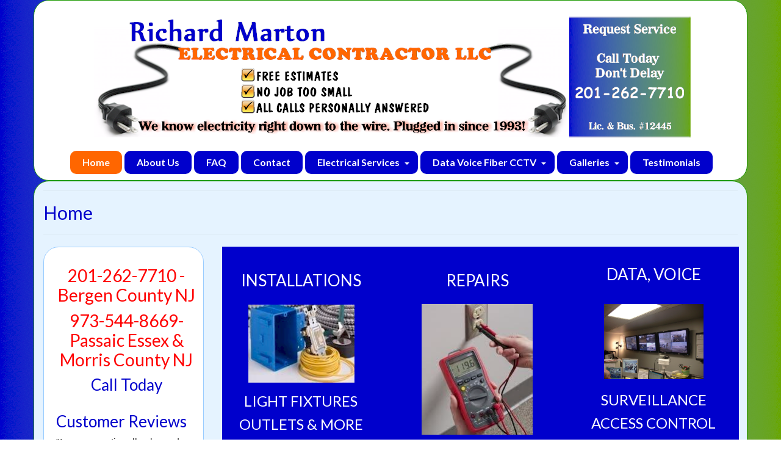

--- FILE ---
content_type: text/html; charset=UTF-8
request_url: https://www.rickthewireguy.com/
body_size: 14664
content:
<!DOCTYPE html>
<html class="no-js" lang="en" itemscope="itemscope" itemtype="https://schema.org/WebPage" >
<head>
  <meta charset="UTF-8">
  <meta name="viewport" content="width=device-width, initial-scale=1.0">
  <meta http-equiv="X-UA-Compatible" content="IE=edge">
  <title>Richard Marton Electrician NJ Repairs Installations Generators</title><link rel="preload" as="style" href="https://fonts.googleapis.com/css?family=Lato%3A400%2C700&#038;display=swap" /><link rel="stylesheet" href="https://fonts.googleapis.com/css?family=Lato%3A400%2C700&#038;display=swap" media="print" onload="this.media='all'" /><noscript><link rel="stylesheet" href="https://fonts.googleapis.com/css?family=Lato%3A400%2C700&#038;display=swap" /></noscript>
<meta name="robots" content="index, follow" />
<meta name="googlebot" content="index, follow, max-snippet:-1, max-image-preview:large, max-video-preview:-1" />
<meta name="bingbot" content="index, follow, max-snippet:-1, max-image-preview:large, max-video-preview:-1" />
<link rel="canonical" href="https://www.rickthewireguy.com/" />
<script type="application/ld+json">{
				"@context": "https://schema.org",
				"@type": "WebSite",
				"url" : "https:\/\/www.rickthewireguy.com",
				"potentialAction": {
					"@type": "SearchAction",
					"target": "https:\/\/www.rickthewireguy.com\/?s={search_term_string}",
					"query-input": "required name=search_term_string"
				}
			}</script>
<meta property="og:url" content="https://www.rickthewireguy.com/" />
<meta property="og:site_name" content="Richard Marton Electrician NJ Repairs Installations Generators" />
<meta property="og:locale" content="en" />
<meta property="og:type" content="website" />
<meta property="og:title" content="Richard Marton Electrician NJ Repairs Installations Generators" />
<meta property="og:description" content="INSTALLATIONS &nbsp; LIGHT FIXTURES OUTLETS &amp; MORE REPAIRS &nbsp; DATA, VOICE &nbsp; SURVEILLANCE ACCESS CONTROL Electrical Installations Repairs Panel Upgrades A/C and HeatRichard Marton - Your Trusted Local Electrician Serving Bergen Passaic Essex Morris County NJRichard Marton Electrical Contractor LLC &hellip; Read More" />
<meta property="og:image" content="https://www.rickthewireguy.com/wp-content/uploads/2013/07/installations.png" />
<meta property="og:image:secure_url" content="https://www.rickthewireguy.com/wp-content/uploads/2013/07/installations.png" />
<meta property="og:image:width" content="170" />
<meta property="og:image:height" content="125" />
<meta name="twitter:card" content="summary" />
<meta name="twitter:title" content="Richard Marton Electrician NJ Repairs Installations Generators" />
<meta name="twitter:description" content="INSTALLATIONS &nbsp; LIGHT FIXTURES OUTLETS &amp; MORE REPAIRS &nbsp; DATA, VOICE &nbsp; SURVEILLANCE ACCESS CONTROL Electrical Installations Repairs Panel Upgrades A/C and HeatRichard Marton - Your Trusted Local Electrician Serving Bergen Passaic Essex Morris County NJRichard Marton Electrical Contractor LLC &hellip; Read More" />
<meta name="twitter:image" content="https://www.rickthewireguy.com/wp-content/uploads/2013/07/installations.png" />
<link rel='dns-prefetch' href='//www.googletagmanager.com' />
<link rel='dns-prefetch' href='//fonts.googleapis.com' />
<link href='https://fonts.gstatic.com' crossorigin rel='preconnect' />
<link rel="alternate" type="application/rss+xml" title="Richard Marton Electrician NJ Repairs Installations Generators &raquo; Feed" href="https://www.rickthewireguy.com/feed/" />
<link rel="alternate" type="application/rss+xml" title="Richard Marton Electrician NJ Repairs Installations Generators &raquo; Comments Feed" href="https://www.rickthewireguy.com/comments/feed/" />
        <script type="application/ld+json">{"@context":"https:\/\/schema.org","@type":"Organization","name":"Richard Marton Electrician NJ Repairs Installations Generators","url":"https:\/\/www.rickthewireguy.com"}</script>
        <link rel="alternate" type="application/rss+xml" title="Richard Marton Electrician NJ Repairs Installations Generators &raquo; Home Comments Feed" href="https://www.rickthewireguy.com/sample-page/feed/" />
<style type="text/css">
img.wp-smiley,
img.emoji {
	display: inline !important;
	border: none !important;
	box-shadow: none !important;
	height: 1em !important;
	width: 1em !important;
	margin: 0 0.07em !important;
	vertical-align: -0.1em !important;
	background: none !important;
	padding: 0 !important;
}
</style>
	<link rel='stylesheet' id='wp-block-library-css'  href='https://www.rickthewireguy.com/wp-includes/css/dist/block-library/style.min.css?ver=6.0.11' type='text/css' media='all' />
<style id='global-styles-inline-css' type='text/css'>
body{--wp--preset--color--black: #000;--wp--preset--color--cyan-bluish-gray: #abb8c3;--wp--preset--color--white: #fff;--wp--preset--color--pale-pink: #f78da7;--wp--preset--color--vivid-red: #cf2e2e;--wp--preset--color--luminous-vivid-orange: #ff6900;--wp--preset--color--luminous-vivid-amber: #fcb900;--wp--preset--color--light-green-cyan: #7bdcb5;--wp--preset--color--vivid-green-cyan: #00d084;--wp--preset--color--pale-cyan-blue: #8ed1fc;--wp--preset--color--vivid-cyan-blue: #0693e3;--wp--preset--color--vivid-purple: #9b51e0;--wp--preset--color--virtue-primary: #00802b;--wp--preset--color--virtue-primary-light: #ff6600;--wp--preset--color--very-light-gray: #eee;--wp--preset--color--very-dark-gray: #444;--wp--preset--gradient--vivid-cyan-blue-to-vivid-purple: linear-gradient(135deg,rgba(6,147,227,1) 0%,rgb(155,81,224) 100%);--wp--preset--gradient--light-green-cyan-to-vivid-green-cyan: linear-gradient(135deg,rgb(122,220,180) 0%,rgb(0,208,130) 100%);--wp--preset--gradient--luminous-vivid-amber-to-luminous-vivid-orange: linear-gradient(135deg,rgba(252,185,0,1) 0%,rgba(255,105,0,1) 100%);--wp--preset--gradient--luminous-vivid-orange-to-vivid-red: linear-gradient(135deg,rgba(255,105,0,1) 0%,rgb(207,46,46) 100%);--wp--preset--gradient--very-light-gray-to-cyan-bluish-gray: linear-gradient(135deg,rgb(238,238,238) 0%,rgb(169,184,195) 100%);--wp--preset--gradient--cool-to-warm-spectrum: linear-gradient(135deg,rgb(74,234,220) 0%,rgb(151,120,209) 20%,rgb(207,42,186) 40%,rgb(238,44,130) 60%,rgb(251,105,98) 80%,rgb(254,248,76) 100%);--wp--preset--gradient--blush-light-purple: linear-gradient(135deg,rgb(255,206,236) 0%,rgb(152,150,240) 100%);--wp--preset--gradient--blush-bordeaux: linear-gradient(135deg,rgb(254,205,165) 0%,rgb(254,45,45) 50%,rgb(107,0,62) 100%);--wp--preset--gradient--luminous-dusk: linear-gradient(135deg,rgb(255,203,112) 0%,rgb(199,81,192) 50%,rgb(65,88,208) 100%);--wp--preset--gradient--pale-ocean: linear-gradient(135deg,rgb(255,245,203) 0%,rgb(182,227,212) 50%,rgb(51,167,181) 100%);--wp--preset--gradient--electric-grass: linear-gradient(135deg,rgb(202,248,128) 0%,rgb(113,206,126) 100%);--wp--preset--gradient--midnight: linear-gradient(135deg,rgb(2,3,129) 0%,rgb(40,116,252) 100%);--wp--preset--duotone--dark-grayscale: url('#wp-duotone-dark-grayscale');--wp--preset--duotone--grayscale: url('#wp-duotone-grayscale');--wp--preset--duotone--purple-yellow: url('#wp-duotone-purple-yellow');--wp--preset--duotone--blue-red: url('#wp-duotone-blue-red');--wp--preset--duotone--midnight: url('#wp-duotone-midnight');--wp--preset--duotone--magenta-yellow: url('#wp-duotone-magenta-yellow');--wp--preset--duotone--purple-green: url('#wp-duotone-purple-green');--wp--preset--duotone--blue-orange: url('#wp-duotone-blue-orange');--wp--preset--font-size--small: 13px;--wp--preset--font-size--medium: 20px;--wp--preset--font-size--large: 36px;--wp--preset--font-size--x-large: 42px;}.has-black-color{color: var(--wp--preset--color--black) !important;}.has-cyan-bluish-gray-color{color: var(--wp--preset--color--cyan-bluish-gray) !important;}.has-white-color{color: var(--wp--preset--color--white) !important;}.has-pale-pink-color{color: var(--wp--preset--color--pale-pink) !important;}.has-vivid-red-color{color: var(--wp--preset--color--vivid-red) !important;}.has-luminous-vivid-orange-color{color: var(--wp--preset--color--luminous-vivid-orange) !important;}.has-luminous-vivid-amber-color{color: var(--wp--preset--color--luminous-vivid-amber) !important;}.has-light-green-cyan-color{color: var(--wp--preset--color--light-green-cyan) !important;}.has-vivid-green-cyan-color{color: var(--wp--preset--color--vivid-green-cyan) !important;}.has-pale-cyan-blue-color{color: var(--wp--preset--color--pale-cyan-blue) !important;}.has-vivid-cyan-blue-color{color: var(--wp--preset--color--vivid-cyan-blue) !important;}.has-vivid-purple-color{color: var(--wp--preset--color--vivid-purple) !important;}.has-black-background-color{background-color: var(--wp--preset--color--black) !important;}.has-cyan-bluish-gray-background-color{background-color: var(--wp--preset--color--cyan-bluish-gray) !important;}.has-white-background-color{background-color: var(--wp--preset--color--white) !important;}.has-pale-pink-background-color{background-color: var(--wp--preset--color--pale-pink) !important;}.has-vivid-red-background-color{background-color: var(--wp--preset--color--vivid-red) !important;}.has-luminous-vivid-orange-background-color{background-color: var(--wp--preset--color--luminous-vivid-orange) !important;}.has-luminous-vivid-amber-background-color{background-color: var(--wp--preset--color--luminous-vivid-amber) !important;}.has-light-green-cyan-background-color{background-color: var(--wp--preset--color--light-green-cyan) !important;}.has-vivid-green-cyan-background-color{background-color: var(--wp--preset--color--vivid-green-cyan) !important;}.has-pale-cyan-blue-background-color{background-color: var(--wp--preset--color--pale-cyan-blue) !important;}.has-vivid-cyan-blue-background-color{background-color: var(--wp--preset--color--vivid-cyan-blue) !important;}.has-vivid-purple-background-color{background-color: var(--wp--preset--color--vivid-purple) !important;}.has-black-border-color{border-color: var(--wp--preset--color--black) !important;}.has-cyan-bluish-gray-border-color{border-color: var(--wp--preset--color--cyan-bluish-gray) !important;}.has-white-border-color{border-color: var(--wp--preset--color--white) !important;}.has-pale-pink-border-color{border-color: var(--wp--preset--color--pale-pink) !important;}.has-vivid-red-border-color{border-color: var(--wp--preset--color--vivid-red) !important;}.has-luminous-vivid-orange-border-color{border-color: var(--wp--preset--color--luminous-vivid-orange) !important;}.has-luminous-vivid-amber-border-color{border-color: var(--wp--preset--color--luminous-vivid-amber) !important;}.has-light-green-cyan-border-color{border-color: var(--wp--preset--color--light-green-cyan) !important;}.has-vivid-green-cyan-border-color{border-color: var(--wp--preset--color--vivid-green-cyan) !important;}.has-pale-cyan-blue-border-color{border-color: var(--wp--preset--color--pale-cyan-blue) !important;}.has-vivid-cyan-blue-border-color{border-color: var(--wp--preset--color--vivid-cyan-blue) !important;}.has-vivid-purple-border-color{border-color: var(--wp--preset--color--vivid-purple) !important;}.has-vivid-cyan-blue-to-vivid-purple-gradient-background{background: var(--wp--preset--gradient--vivid-cyan-blue-to-vivid-purple) !important;}.has-light-green-cyan-to-vivid-green-cyan-gradient-background{background: var(--wp--preset--gradient--light-green-cyan-to-vivid-green-cyan) !important;}.has-luminous-vivid-amber-to-luminous-vivid-orange-gradient-background{background: var(--wp--preset--gradient--luminous-vivid-amber-to-luminous-vivid-orange) !important;}.has-luminous-vivid-orange-to-vivid-red-gradient-background{background: var(--wp--preset--gradient--luminous-vivid-orange-to-vivid-red) !important;}.has-very-light-gray-to-cyan-bluish-gray-gradient-background{background: var(--wp--preset--gradient--very-light-gray-to-cyan-bluish-gray) !important;}.has-cool-to-warm-spectrum-gradient-background{background: var(--wp--preset--gradient--cool-to-warm-spectrum) !important;}.has-blush-light-purple-gradient-background{background: var(--wp--preset--gradient--blush-light-purple) !important;}.has-blush-bordeaux-gradient-background{background: var(--wp--preset--gradient--blush-bordeaux) !important;}.has-luminous-dusk-gradient-background{background: var(--wp--preset--gradient--luminous-dusk) !important;}.has-pale-ocean-gradient-background{background: var(--wp--preset--gradient--pale-ocean) !important;}.has-electric-grass-gradient-background{background: var(--wp--preset--gradient--electric-grass) !important;}.has-midnight-gradient-background{background: var(--wp--preset--gradient--midnight) !important;}.has-small-font-size{font-size: var(--wp--preset--font-size--small) !important;}.has-medium-font-size{font-size: var(--wp--preset--font-size--medium) !important;}.has-large-font-size{font-size: var(--wp--preset--font-size--large) !important;}.has-x-large-font-size{font-size: var(--wp--preset--font-size--x-large) !important;}
</style>
<link rel='stylesheet' id='siteorigin-panels-front-css'  href='https://www.rickthewireguy.com/wp-content/plugins/siteorigin-panels/css/front-flex.min.css?ver=2.17.0' type='text/css' media='all' />
<link rel='stylesheet' id='virtue_main-css'  href='https://www.rickthewireguy.com/wp-content/themes/virtue_premium/assets/css/virtue.css?ver=4.10.6' type='text/css' media='all' />
<link rel='stylesheet' id='virtue_print-css'  href='https://www.rickthewireguy.com/wp-content/themes/virtue_premium/assets/css/virtue_print.css?ver=4.10.6' type='text/css' media='print' />
<link rel='stylesheet' id='virtue_so_pb-css'  href='https://www.rickthewireguy.com/wp-content/themes/virtue_premium/assets/css/virtue-so-page-builder.css?ver=4.10.6' type='text/css' media='all' />
<link rel='stylesheet' id='virtue_icons-css'  href='https://www.rickthewireguy.com/wp-content/themes/virtue_premium/assets/css/virtue_icons.css?ver=4.10.6' type='text/css' media='all' />
<link rel='stylesheet' id='virtue_skin-css'  href='https://www.rickthewireguy.com/wp-content/themes/virtue_premium/assets/css/skins/default.css?ver=4.10.6' type='text/css' media='all' />


<!-- Google Analytics snippet added by Site Kit -->
<script type='text/javascript' src='https://www.googletagmanager.com/gtag/js?id=UA-242169852-1' id='google_gtagjs-js' async></script>
<script type='text/javascript' id='google_gtagjs-js-after'>
window.dataLayer = window.dataLayer || [];function gtag(){dataLayer.push(arguments);}
gtag('set', 'linker', {"domains":["www.rickthewireguy.com"]} );
gtag("js", new Date());
gtag("set", "developer_id.dZTNiMT", true);
gtag("config", "UA-242169852-1", {"anonymize_ip":true});
gtag("config", "G-P40JKXKN8N");
</script>

<!-- End Google Analytics snippet added by Site Kit -->
<!--[if lt IE 9]>
<script type='text/javascript' src='https://www.rickthewireguy.com/wp-content/themes/virtue_premium/assets/js/vendor/respond.min.js?ver=6.0.11' id='virtue-respond-js'></script>
<![endif]-->
<script type='text/javascript' src='https://www.rickthewireguy.com/wp-includes/js/jquery/jquery.min.js?ver=3.6.0' id='jquery-core-js'></script>
<script type='text/javascript' src='https://www.rickthewireguy.com/wp-includes/js/jquery/jquery-migrate.min.js?ver=3.3.2' id='jquery-migrate-js'></script>
<link rel="https://api.w.org/" href="https://www.rickthewireguy.com/wp-json/" /><link rel="alternate" type="application/json" href="https://www.rickthewireguy.com/wp-json/wp/v2/pages/2" /><link rel="EditURI" type="application/rsd+xml" title="RSD" href="https://www.rickthewireguy.com/xmlrpc.php?rsd" />
<link rel="wlwmanifest" type="application/wlwmanifest+xml" href="https://www.rickthewireguy.com/wp-includes/wlwmanifest.xml" /> 

<link rel='shortlink' href='https://www.rickthewireguy.com/' />
<link rel="alternate" type="application/json+oembed" href="https://www.rickthewireguy.com/wp-json/oembed/1.0/embed?url=https%3A%2F%2Fwww.rickthewireguy.com%2F" />
<link rel="alternate" type="text/xml+oembed" href="https://www.rickthewireguy.com/wp-json/oembed/1.0/embed?url=https%3A%2F%2Fwww.rickthewireguy.com%2F&#038;format=xml" />
<meta name="generator" content="Site Kit by Google 1.83.0" /><style type="text/css" id="kt-custom-css">#logo {padding-top:25px;}#logo {padding-bottom:10px;}#logo {margin-left:0px;}#logo {margin-right:0px;}#nav-main, .nav-main {margin-top:11px;}#nav-main, .nav-main  {margin-bottom:10px;}.headerfont, .tp-caption, .yith-wcan-list li, .yith-wcan .yith-wcan-reset-navigation, ul.yith-wcan-label li a, .price {font-family:Lato;} 
  .topbarmenu ul li {font-family:Lato;}
  #kadbreadcrumbs {font-family:Arial, Helvetica, sans-serif;}a:hover, .has-virtue-primary-light-color {color: #ff6600;} .kad-btn-primary:hover, .button.pay:hover, .login .form-row .button:hover, #payment #place_order:hover, .yith-wcan .yith-wcan-reset-navigation:hover, .widget_shopping_cart_content .checkout:hover,.single_add_to_cart_button:hover,
.woocommerce-message .button:hover, #commentform .form-submit #submit:hover, .wpcf7 input.wpcf7-submit:hover, .track_order .button:hover, .widget_layered_nav_filters ul li a:hover, .cart_totals .checkout-button:hover,.shipping-calculator-form .button:hover,
.widget_layered_nav ul li.chosen a:hover, .shop_table .actions input[type=submit].checkout-button:hover, #kad-head-cart-popup a.button.checkout:hover, input[type="submit"].button:hover, .product_item.hidetheaction:hover .kad_add_to_cart, .post-password-form input[type="submit"]:hover, .has-virtue-primary-light-background-color {background: #ff6600;}#containerfooter h3, #containerfooter h5, #containerfooter, .footercredits p, .footerclass a, .footernav ul li a {color:#000000;}.home-message:hover {background-color:#00802b; background-color: rgba(0, 128, 43, 0.6);}
  nav.woocommerce-pagination ul li a:hover, .wp-pagenavi a:hover, .panel-heading .accordion-toggle, .variations .kad_radio_variations label:hover, .variations .kad_radio_variations input[type=radio]:focus + label, .variations .kad_radio_variations label.selectedValue, .variations .kad_radio_variations input[type=radio]:checked + label {border-color: #00802b;}
  a, a:focus, #nav-main ul.sf-menu ul li a:hover, .product_price ins .amount, .price ins .amount, .color_primary, .primary-color, #logo a.brand, #nav-main ul.sf-menu a:hover,
  .woocommerce-message:before, .woocommerce-info:before, #nav-second ul.sf-menu a:hover, .footerclass a:hover, .posttags a:hover, .subhead a:hover, .nav-trigger-case:hover .kad-menu-name, 
  .nav-trigger-case:hover .kad-navbtn, #kadbreadcrumbs a:hover, #wp-calendar a, .testimonialbox .kadtestimoniallink:hover, .star-rating, .has-virtue-primary-color {color: #00802b;}
.widget_price_filter .ui-slider .ui-slider-handle, .product_item .kad_add_to_cart:hover, .product_item.hidetheaction:hover .kad_add_to_cart:hover, .kad-btn-primary, .button.pay, html .woocommerce-page .widget_layered_nav ul.yith-wcan-label li a:hover, html .woocommerce-page .widget_layered_nav ul.yith-wcan-label li.chosen a,
.product-category.grid_item a:hover h5, .woocommerce-message .button, .widget_layered_nav_filters ul li a, .widget_layered_nav ul li.chosen a, .track_order .button, .wpcf7 input.wpcf7-submit, .yith-wcan .yith-wcan-reset-navigation,.single_add_to_cart_button,
#containerfooter .menu li a:hover, .bg_primary, .portfolionav a:hover, .home-iconmenu a:hover, .home-iconmenu .home-icon-item:hover, p.demo_store, .topclass, #commentform .form-submit #submit, .kad-hover-bg-primary:hover, .widget_shopping_cart_content .checkout,
.login .form-row .button, .post-password-form input[type="submit"], .menu-cart-btn .kt-cart-total, #kad-head-cart-popup a.button.checkout, .kad-post-navigation .kad-previous-link a:hover, .kad-post-navigation .kad-next-link a:hover, .shipping-calculator-form .button, .cart_totals .checkout-button, .select2-results .select2-highlighted, .variations .kad_radio_variations label.selectedValue, .variations .kad_radio_variations input[type=radio]:checked + label, #payment #place_order, .shop_table .actions input[type=submit].checkout-button, input[type="submit"].button, .productnav a:hover, .image_menu_hover_class, .select2-container--default .select2-results__option--highlighted[aria-selected], .has-virtue-primary-background-color {background: #00802b;}#nav-main ul.sf-menu a:hover, #nav-main ul.sf-menu a:focus, .nav-main ul.sf-menu a:hover, .nav-main ul.sf-menu a:focus, #nav-main ul.sf-menu li.current-menu-item > a, .nav-main ul.sf-menu li.current-menu-item > a, #nav-main ul.sf-menu ul li a:hover, .nav-main ul.sf-menu ul li a:hover, #nav-main ul.sf-menu ul li a:focus, .nav-main ul.sf-menu ul li a:focus {color:#ffffff;}#nav-main ul.sf-menu li a:hover, #nav-main ul.sf-menu li a:focus, .nav-main ul.sf-menu a:hover, .nav-main ul.sf-menu a:focus, #nav-main ul.sf-menu li.current-menu-item > a, .nav-main ul.sf-menu li.current-menu-item > a, #nav-main ul.sf-menu ul li a:hover, .nav-main ul.sf-menu ul li a:hover, #nav-main ul.sf-menu ul li a:focus, .nav-main ul.sf-menu ul li a:focus  {background:#ff6600;}.contentclass, .nav-tabs>li.active>a, .nav-tabs>li.active>a:hover, .nav-tabs>li.active>a:focus, .hrule_gradient:after {background:#e5f3ff    ;}.headerclass, .mobile-headerclass, .kt-mainnavsticky .sticky-wrapper.is-sticky #nav-main {background:#ffffff    ;}.footerclass {background:#e9ffe5    ;}body {background: url(https://www.rickthewireguy.com/wp-content/uploads/2016/11/bg1.png); background-position: 0% 0%;  background-attachment: fixed; background-size: contain;}.sidebar a, .product_price, .select2-container .select2-choice, .kt_product_toggle_container .toggle_grid, .kt_product_toggle_container .toggle_list, .kt_product_toggle_container_list .toggle_grid, .kt_product_toggle_container_list .toggle_list {color:#000000;}input[type=number]::-webkit-inner-spin-button, input[type=number]::-webkit-outer-spin-button { -webkit-appearance: none; margin: 0; } input[type=number] {-moz-appearance: textfield;}.quantity input::-webkit-outer-spin-button,.quantity input::-webkit-inner-spin-button {display: none;}.sidebar a, .product_price, .select2-container .select2-choice, .kt_product_toggle_container .toggle_grid, .kt_product_toggle_container .toggle_list, .kt_product_toggle_container_list .toggle_grid, .kt_product_toggle_container_list .toggle_list {color:#000000;}@media (min-width: 992px) {body .main.col-lg-9 {float:right;}}.mobile-header-container a, .mobile-header-container .mh-nav-trigger-case{color:#ffffff;}.portfolionav {padding: 10px 0 10px;}.woocommerce-ordering {margin: 16px 0 0;}.product_item .product_details h5 {text-transform: none;}.product_item .product_details h5 {min-height:40px;}#nav-second ul.sf-menu>li {width:16.5%;}#nav-main .sf-menu ul, .nav-main .sf-menu ul, #nav-second .sf-menu ul, .topbarmenu .sf-menu ul{background: #0000cc;}#nav-main ul.sf-menu ul li a, .nav-main ul.sf-menu ul li a, #nav-second ul.sf-menu ul li a, .topbarmenu ul.sf-menu ul li a, #kad-head-cart-popup ul.cart_list li, #nav-main ul.sf-menu ul#kad-head-cart-popup li .quantity, #nav-main ul.sf-menu ul#kad-head-cart-popup .total, #kad-head-cart-popup p.woocommerce-mini-cart__empty-message {color: #ffffff;}#nav-main .sf-menu ul li, .nav-main .sf-menu ul li, #nav-second .sf-menu ul li, .topbarmenu .sf-menu ul li,#nav-main .sf-menu ul, .nav-main .sf-menu ul, #nav-second .sf-menu ul, .topbarmenu .sf-menu ul {border-color: #ff6600;}.kad-header-style-two .nav-main ul.sf-menu > li {width: 33.333333%;}.kad-hidepostauthortop, .postauthortop {display:none;}.subhead .postedintop, .kad-hidepostedin {display:none;}.postcommentscount {display:none;}.postdate, .kad-hidedate, .postdatetooltip, .recentpost_date{display:none;}[class*="wp-image"] {-webkit-box-shadow: none;-moz-box-shadow: none;box-shadow: none;border:none;}[class*="wp-image"]:hover {-webkit-box-shadow: none;-moz-box-shadow: none;box-shadow: none;border:none;} .light-dropshaddow {-moz-box-shadow: none;-webkit-box-shadow: none;box-shadow: none;}@media (max-width: 992px) {.nav-trigger .nav-trigger-case {position: static; display: block; width: 100%;}}@media only screen and (device-width: 768px) {.nav-trigger .nav-trigger-case {position: static; display: block; width: 100%;}}.entry-content p { margin-bottom:16px;}#nav-main ul.sf-menu a,  .nav-main ul.sf-menu a{
background-color: #0000cc;
border-radius: 10px;
}

#nav-main ul.sf-menu a:hover {
    font-family: Lato;
    line-height: 20px;
    font-weight: 700;
    font-style: normal;
    color: #ffffff;
    font-size: 16px;
background-color: #ff6600;
border-radius: 0px;
}


#nav-main ul.sf-menu ul li a, #nav-second ul.sf-menu ul li a {
    width: auto;
    display: block;
    padding: 10px;
    color: #ffffff;
    text-align: left;
    font-size: 16px;
background-color: #0000cc;
border-radius: 0px;
}

.sidebar {
border-radius: 25px;
background-color: #ffffff;
padding: 20px 10px 10px 20px;
border: 1px solid #99ccff;
}

.boxed .contentclass, .boxed .featclass, .boxed .footerclass, .boxed .headerclass, .boxed .kad_fullslider, .boxed .kt-call-sitewide-to-action, .boxed .navcontainer {
border-radius: 25px;
border: 1px solid #1a9900;
}

.boxed #wrapper.container {
border-radius: 25px;
box-shadow: 0 0 0px 0px rgba(0,0,0,.16)!important;
}
/*
div.panel-widget-style {
border: 3px solid #ff6600;
}
*/
</style>                <style type="text/css" media="all"
                       id="siteorigin-panels-layouts-head">/* Layout 2 */ #pgc-2-0-0 , #pgc-2-0-1 , #pgc-2-0-2 , #pgc-2-2-0 , #pgc-2-2-1 , #pgc-2-2-2 , #pgc-2-3-0 , #pgc-2-3-1 , #pgc-2-3-2 , #pgc-2-4-0 , #pgc-2-4-1 , #pgc-2-4-2 { width:33.3333%;width:calc(33.3333% - ( 0.666666666667 * 30px ) ) } #pg-2-0 , #pg-2-1 , #pg-2-2 , #pg-2-3 , #pg-2-4 , #pl-2 .so-panel { margin-bottom:30px } #pgc-2-1-0 , #pgc-2-5-0 { width:100%;width:calc(100% - ( 0 * 30px ) ) } #pl-2 .so-panel:last-of-type { margin-bottom:0px } #pg-2-0> .panel-row-style { background-color:#0000cc } #pg-2-0.panel-has-style > .panel-row-style, #pg-2-0.panel-no-style , #pg-2-2.panel-has-style > .panel-row-style, #pg-2-2.panel-no-style , #pg-2-3.panel-has-style > .panel-row-style, #pg-2-3.panel-no-style , #pg-2-4.panel-has-style > .panel-row-style, #pg-2-4.panel-no-style { -webkit-align-items:flex-start;align-items:flex-start } #panel-2-0-0-0> .panel-widget-style { background-color:#0000cc;padding:20px 20px 85px 20px } #panel-2-0-1-0> .panel-widget-style { background-color:#0000cc;padding:20px 20px 20px 20px } #pgc-2-0-2 { align-self:auto } #panel-2-0-2-0> .panel-widget-style { background-color:#0000cc;padding:10px 20px 85px 20px } #pg-2-0> .panel-row-style { padding-top:10px } #pg-2-0> .panel-row-style { padding-right:10px } @media (max-width:780px){ #pg-2-0.panel-no-style, #pg-2-0.panel-has-style > .panel-row-style, #pg-2-0 , #pg-2-1.panel-no-style, #pg-2-1.panel-has-style > .panel-row-style, #pg-2-1 , #pg-2-2.panel-no-style, #pg-2-2.panel-has-style > .panel-row-style, #pg-2-2 , #pg-2-3.panel-no-style, #pg-2-3.panel-has-style > .panel-row-style, #pg-2-3 , #pg-2-4.panel-no-style, #pg-2-4.panel-has-style > .panel-row-style, #pg-2-4 , #pg-2-5.panel-no-style, #pg-2-5.panel-has-style > .panel-row-style, #pg-2-5 { -webkit-flex-direction:column;-ms-flex-direction:column;flex-direction:column } #pg-2-0 > .panel-grid-cell , #pg-2-0 > .panel-row-style > .panel-grid-cell , #pg-2-1 > .panel-grid-cell , #pg-2-1 > .panel-row-style > .panel-grid-cell , #pg-2-2 > .panel-grid-cell , #pg-2-2 > .panel-row-style > .panel-grid-cell , #pg-2-3 > .panel-grid-cell , #pg-2-3 > .panel-row-style > .panel-grid-cell , #pg-2-4 > .panel-grid-cell , #pg-2-4 > .panel-row-style > .panel-grid-cell , #pg-2-5 > .panel-grid-cell , #pg-2-5 > .panel-row-style > .panel-grid-cell { width:100%;margin-right:0 } #pgc-2-0-0 , #pgc-2-0-1 , #pgc-2-2-0 , #pgc-2-2-1 , #pgc-2-3-0 , #pgc-2-3-1 , #pgc-2-4-0 , #pgc-2-4-1 { margin-bottom:30px } #pl-2 .panel-grid-cell { padding:0 } #pl-2 .panel-grid .panel-grid-cell-empty { display:none } #pl-2 .panel-grid .panel-grid-cell-mobile-last { margin-bottom:0px }  } </style><style type="text/css" title="dynamic-css" class="options-output">header #logo a.brand,.logofont{font-family:Lato;line-height:40px;font-weight:400;font-style:normal;font-size:32px;}.kad_tagline{font-family:Lato;line-height:20px;font-weight:400;font-style:normal;color:#444444;font-size:14px;}.product_item .product_details h5{font-family:Lato;line-height:20px;font-weight:normal;font-style:700;font-size:16px;}h1{font-family:Lato;line-height:34px;font-weight:400;font-style:normal;color:#0000cc;font-size:30px;}h2{font-family:Lato;line-height:32px;font-weight:400;font-style:normal;color:#ff0000;font-size:28px;}h3{font-family:Lato;line-height:30px;font-weight:400;font-style:normal;color:#0000cc;font-size:26px;}h4{font-family:Lato;line-height:28px;font-weight:400;font-style:normal;color:#0000cc;font-size:24px;}h5{font-family:Lato;line-height:22px;font-weight:normal;font-style:normal;font-size:18px;}body{font-family:Arial, Helvetica, sans-serif;line-height:20px;font-weight:400;font-style:normal;color:#000000;font-size:16px;}#nav-main ul.sf-menu a, .nav-main ul.sf-menu a{font-family:Lato;line-height:18px;font-weight:700;font-style:normal;color:#ffffff;font-size:16px;}#nav-second ul.sf-menu a{font-family:Lato;line-height:22px;font-weight:400;font-style:normal;font-size:18px;}#nav-main ul.sf-menu ul li a, #nav-second ul.sf-menu ul li a, .nav-main ul.sf-menu ul li a{line-height:inheritpx;font-size:16px;}.kad-nav-inner .kad-mnav, .kad-mobile-nav .kad-nav-inner li a,.nav-trigger-case{font-family:Lato;line-height:20px;font-weight:400;font-style:normal;font-size:16px;}</style></head>
<body data-rsssl=1 class="home page wp-embed-responsive siteorigin-panels siteorigin-panels-before-js siteorigin-panels-home kt-showsub-indicator notsticky virtue-skin-default boxed" data-smooth-scrolling="0" data-smooth-scrolling-hide="0" data-jsselect="0" data-product-tab-scroll="0" data-animate="1" data-sticky="0" >
	<svg xmlns="http://www.w3.org/2000/svg" viewBox="0 0 0 0" width="0" height="0" focusable="false" role="none" style="visibility: hidden; position: absolute; left: -9999px; overflow: hidden;" ><defs><filter id="wp-duotone-dark-grayscale"><feColorMatrix color-interpolation-filters="sRGB" type="matrix" values=" .299 .587 .114 0 0 .299 .587 .114 0 0 .299 .587 .114 0 0 .299 .587 .114 0 0 " /><feComponentTransfer color-interpolation-filters="sRGB" ><feFuncR type="table" tableValues="0 0.49803921568627" /><feFuncG type="table" tableValues="0 0.49803921568627" /><feFuncB type="table" tableValues="0 0.49803921568627" /><feFuncA type="table" tableValues="1 1" /></feComponentTransfer><feComposite in2="SourceGraphic" operator="in" /></filter></defs></svg><svg xmlns="http://www.w3.org/2000/svg" viewBox="0 0 0 0" width="0" height="0" focusable="false" role="none" style="visibility: hidden; position: absolute; left: -9999px; overflow: hidden;" ><defs><filter id="wp-duotone-grayscale"><feColorMatrix color-interpolation-filters="sRGB" type="matrix" values=" .299 .587 .114 0 0 .299 .587 .114 0 0 .299 .587 .114 0 0 .299 .587 .114 0 0 " /><feComponentTransfer color-interpolation-filters="sRGB" ><feFuncR type="table" tableValues="0 1" /><feFuncG type="table" tableValues="0 1" /><feFuncB type="table" tableValues="0 1" /><feFuncA type="table" tableValues="1 1" /></feComponentTransfer><feComposite in2="SourceGraphic" operator="in" /></filter></defs></svg><svg xmlns="http://www.w3.org/2000/svg" viewBox="0 0 0 0" width="0" height="0" focusable="false" role="none" style="visibility: hidden; position: absolute; left: -9999px; overflow: hidden;" ><defs><filter id="wp-duotone-purple-yellow"><feColorMatrix color-interpolation-filters="sRGB" type="matrix" values=" .299 .587 .114 0 0 .299 .587 .114 0 0 .299 .587 .114 0 0 .299 .587 .114 0 0 " /><feComponentTransfer color-interpolation-filters="sRGB" ><feFuncR type="table" tableValues="0.54901960784314 0.98823529411765" /><feFuncG type="table" tableValues="0 1" /><feFuncB type="table" tableValues="0.71764705882353 0.25490196078431" /><feFuncA type="table" tableValues="1 1" /></feComponentTransfer><feComposite in2="SourceGraphic" operator="in" /></filter></defs></svg><svg xmlns="http://www.w3.org/2000/svg" viewBox="0 0 0 0" width="0" height="0" focusable="false" role="none" style="visibility: hidden; position: absolute; left: -9999px; overflow: hidden;" ><defs><filter id="wp-duotone-blue-red"><feColorMatrix color-interpolation-filters="sRGB" type="matrix" values=" .299 .587 .114 0 0 .299 .587 .114 0 0 .299 .587 .114 0 0 .299 .587 .114 0 0 " /><feComponentTransfer color-interpolation-filters="sRGB" ><feFuncR type="table" tableValues="0 1" /><feFuncG type="table" tableValues="0 0.27843137254902" /><feFuncB type="table" tableValues="0.5921568627451 0.27843137254902" /><feFuncA type="table" tableValues="1 1" /></feComponentTransfer><feComposite in2="SourceGraphic" operator="in" /></filter></defs></svg><svg xmlns="http://www.w3.org/2000/svg" viewBox="0 0 0 0" width="0" height="0" focusable="false" role="none" style="visibility: hidden; position: absolute; left: -9999px; overflow: hidden;" ><defs><filter id="wp-duotone-midnight"><feColorMatrix color-interpolation-filters="sRGB" type="matrix" values=" .299 .587 .114 0 0 .299 .587 .114 0 0 .299 .587 .114 0 0 .299 .587 .114 0 0 " /><feComponentTransfer color-interpolation-filters="sRGB" ><feFuncR type="table" tableValues="0 0" /><feFuncG type="table" tableValues="0 0.64705882352941" /><feFuncB type="table" tableValues="0 1" /><feFuncA type="table" tableValues="1 1" /></feComponentTransfer><feComposite in2="SourceGraphic" operator="in" /></filter></defs></svg><svg xmlns="http://www.w3.org/2000/svg" viewBox="0 0 0 0" width="0" height="0" focusable="false" role="none" style="visibility: hidden; position: absolute; left: -9999px; overflow: hidden;" ><defs><filter id="wp-duotone-magenta-yellow"><feColorMatrix color-interpolation-filters="sRGB" type="matrix" values=" .299 .587 .114 0 0 .299 .587 .114 0 0 .299 .587 .114 0 0 .299 .587 .114 0 0 " /><feComponentTransfer color-interpolation-filters="sRGB" ><feFuncR type="table" tableValues="0.78039215686275 1" /><feFuncG type="table" tableValues="0 0.94901960784314" /><feFuncB type="table" tableValues="0.35294117647059 0.47058823529412" /><feFuncA type="table" tableValues="1 1" /></feComponentTransfer><feComposite in2="SourceGraphic" operator="in" /></filter></defs></svg><svg xmlns="http://www.w3.org/2000/svg" viewBox="0 0 0 0" width="0" height="0" focusable="false" role="none" style="visibility: hidden; position: absolute; left: -9999px; overflow: hidden;" ><defs><filter id="wp-duotone-purple-green"><feColorMatrix color-interpolation-filters="sRGB" type="matrix" values=" .299 .587 .114 0 0 .299 .587 .114 0 0 .299 .587 .114 0 0 .299 .587 .114 0 0 " /><feComponentTransfer color-interpolation-filters="sRGB" ><feFuncR type="table" tableValues="0.65098039215686 0.40392156862745" /><feFuncG type="table" tableValues="0 1" /><feFuncB type="table" tableValues="0.44705882352941 0.4" /><feFuncA type="table" tableValues="1 1" /></feComponentTransfer><feComposite in2="SourceGraphic" operator="in" /></filter></defs></svg><svg xmlns="http://www.w3.org/2000/svg" viewBox="0 0 0 0" width="0" height="0" focusable="false" role="none" style="visibility: hidden; position: absolute; left: -9999px; overflow: hidden;" ><defs><filter id="wp-duotone-blue-orange"><feColorMatrix color-interpolation-filters="sRGB" type="matrix" values=" .299 .587 .114 0 0 .299 .587 .114 0 0 .299 .587 .114 0 0 .299 .587 .114 0 0 " /><feComponentTransfer color-interpolation-filters="sRGB" ><feFuncR type="table" tableValues="0.098039215686275 1" /><feFuncG type="table" tableValues="0 0.66274509803922" /><feFuncB type="table" tableValues="0.84705882352941 0.41960784313725" /><feFuncA type="table" tableValues="1 1" /></feComponentTransfer><feComposite in2="SourceGraphic" operator="in" /></filter></defs></svg>	<div id="wrapper" class="container">
	<!--[if lt IE 8]><div class="alert"> You are using an outdated browser. Please upgrade your browser to improve your experience.</div><![endif]-->
	<header id="kad-banner" class="banner headerclass kt-not-mobile-sticky " data-header-shrink="0" data-mobile-sticky="0" data-menu-stick="0">
	<div class="container">
		<div class="row">
			<div class="col-md-12 clearfix kad-header-left">
				<div id="logo" class="logocase">
					<a class="brand logofont" href="https://www.rickthewireguy.com/" title="Richard Marton Electrician NJ Repairs Installations Generators">
													<div id="thelogo">
																	<img src="https://www.rickthewireguy.com/wp-content/uploads/2016/11/martonlogo5.png" alt="" class="kad-standard-logo" />
																</div>
												</a>
									</div> <!-- Close #logo -->
			</div><!-- close kad-header-left -->
						<div class="col-md-12 kad-header-right">
							<nav id="nav-main" class="clearfix">
					<ul id="menu-menu-1" class="sf-menu"><li  class=" current-menu-item current_page_item menu-item-101 menu-item menu-home"><a href="https://www.rickthewireguy.com/" aria-current="page"><span>Home</span></a></li>
<li  class=" menu-item-100 menu-item menu-about-us"><a href="https://www.rickthewireguy.com/about-us/"><span>About Us</span></a></li>
<li  class=" menu-item-93 menu-item menu-faq"><a href="https://www.rickthewireguy.com/faq/"><span>FAQ</span></a></li>
<li  class=" menu-item-99 menu-item menu-contact"><a href="https://www.rickthewireguy.com/contact-us/"><span>Contact</span></a></li>
<li  class=" sf-dropdown menu-item-has-children menu-item-2758 menu-item menu-electrical-services"><a href="#"><span>Electrical Services</span></a>
<ul class="sub-menu sf-dropdown-menu dropdown">
	<li  class=" menu-item-97 menu-item menu-installations"><a href="https://www.rickthewireguy.com/installations/"><span>Installations</span></a></li>
	<li  class=" menu-item-96 menu-item menu-repairs"><a href="https://www.rickthewireguy.com/repairs/"><span>Repairs</span></a></li>
	<li  class=" menu-item-2759 menu-item menu-electrical-panels-and-service-upgrades"><a href="https://www.rickthewireguy.com/electrical-panels-and-service-upgrades/"><span>Electrical Panels and Service Upgrades</span></a></li>
</ul>
</li>
<li  class=" sf-dropdown menu-item-has-children menu-item-3885 menu-item menu-data-voice-fiber-cctv"><a href="#"><span>Data Voice Fiber CCTV</span></a>
<ul class="sub-menu sf-dropdown-menu dropdown">
	<li  class=" menu-item-3886 menu-item menu-commercial-business-cable-services"><a href="https://www.rickthewireguy.com/data-voice-fiber-cctv-access-control-commercial-business-cable-services/"><span>Commercial Business Cable Services</span></a></li>
	<li  class=" menu-item-3887 menu-item menu-on-the-job-gallery"><a href="https://www.rickthewireguy.com/data-voice-fiber-cctv-access-control-commercial-business-cable-services/"><span>On The Job Gallery</span></a></li>
	<li  class=" menu-item-1905 menu-item menu-security-camera-installations"><a href="https://www.rickthewireguy.com/security-camera-installations/"><span>Security Camera Installations</span></a></li>
</ul>
</li>
<li  class=" sf-dropdown menu-item-has-children menu-item-1717 menu-item menu-galleries"><a href="#"><span>Galleries</span></a>
<ul class="sub-menu sf-dropdown-menu dropdown">
	<li  class=" menu-item-3274 menu-item menu-178-unit-8-story-apartment-building"><a href="https://www.rickthewireguy.com/178-unit-8-story-apartment-building/"><span>178 Unit 8 Story Apartment Building</span></a></li>
	<li  class=" menu-item-1719 menu-item menu-around-the-house-residential-electrical-gallery"><a href="https://www.rickthewireguy.com/around-the-house-residential-electrical-gallery/"><span>Around The House Residential Electrical Gallery</span></a></li>
	<li  class=" menu-item-1723 menu-item menu-commercial-retail-and-warehouse-electrical-gallery"><a href="https://www.rickthewireguy.com/commercial-retail-and-warehouse-electrical-gallery/"><span>Commercial Retail and Warehouse Electrical Gallery</span></a></li>
	<li  class=" menu-item-1720 menu-item menu-generator-installation-gallery"><a href="https://www.rickthewireguy.com/generator-installation-gallery/"><span>Generator Installation Gallery</span></a></li>
	<li  class=" menu-item-1721 menu-item menu-kitchen-renovations-gallery"><a href="https://www.rickthewireguy.com/kitchen-renovations-gallery/"><span>Kitchen Renovations Gallery</span></a></li>
	<li  class=" menu-item-1718 menu-item menu-residential-exterior-electrical-gallery"><a href="https://www.rickthewireguy.com/residential-exterior-electrical-gallery/"><span>Residential Exterior Electrical Gallery</span></a></li>
</ul>
</li>
<li  class=" menu-item-98 menu-item menu-testimonials"><a href="https://www.rickthewireguy.com/testimonials/"><span>Testimonials</span></a></li>
           </ul>				</nav>
							</div> <!-- Close kad-header-right -->       
		</div> <!-- Close Row -->
						<div id="mobile-nav-trigger" class="nav-trigger mobile-nav-trigger-id">
					<button class="nav-trigger-case collapsed mobileclass" title="Menu" aria-label="Menu" data-toggle="collapse" rel="nofollow" data-target=".mobile_menu_collapse">
						<span class="kad-navbtn clearfix">
							<i class="icon-menu"></i>
						</span>
						<span class="kad-menu-name">
							Menu						</span>
					</button>
				</div>
				<div id="kad-mobile-nav" class="kad-mobile-nav id-kad-mobile-nav">
					<div class="kad-nav-inner mobileclass">
						<div id="mobile_menu_collapse" class="kad-nav-collapse collapse mobile_menu_collapse">
							<ul id="menu-menu-2" class="kad-mnav"><li  class=" current-menu-item current_page_item menu-item-101 menu-item menu-home"><a href="https://www.rickthewireguy.com/" aria-current="page"><span>Home</span></a></li>
<li  class=" menu-item-100 menu-item menu-about-us"><a href="https://www.rickthewireguy.com/about-us/"><span>About Us</span></a></li>
<li  class=" menu-item-93 menu-item menu-faq"><a href="https://www.rickthewireguy.com/faq/"><span>FAQ</span></a></li>
<li  class=" menu-item-99 menu-item menu-contact"><a href="https://www.rickthewireguy.com/contact-us/"><span>Contact</span></a></li>
<li  class=" sf-dropdown menu-item-has-children menu-item-2758 menu-item menu-electrical-services"><a href="#"><span>Electrical Services</span></a>
<ul class="sub-menu sf-dropdown-menu dropdown">
	<li  class=" menu-item-97 menu-item menu-installations"><a href="https://www.rickthewireguy.com/installations/"><span>Installations</span></a></li>
	<li  class=" menu-item-96 menu-item menu-repairs"><a href="https://www.rickthewireguy.com/repairs/"><span>Repairs</span></a></li>
	<li  class=" menu-item-2759 menu-item menu-electrical-panels-and-service-upgrades"><a href="https://www.rickthewireguy.com/electrical-panels-and-service-upgrades/"><span>Electrical Panels and Service Upgrades</span></a></li>
</ul>
</li>
<li  class=" sf-dropdown menu-item-has-children menu-item-3885 menu-item menu-data-voice-fiber-cctv"><a href="#"><span>Data Voice Fiber CCTV</span></a>
<ul class="sub-menu sf-dropdown-menu dropdown">
	<li  class=" menu-item-3886 menu-item menu-commercial-business-cable-services"><a href="https://www.rickthewireguy.com/data-voice-fiber-cctv-access-control-commercial-business-cable-services/"><span>Commercial Business Cable Services</span></a></li>
	<li  class=" menu-item-3887 menu-item menu-on-the-job-gallery"><a href="https://www.rickthewireguy.com/data-voice-fiber-cctv-access-control-commercial-business-cable-services/"><span>On The Job Gallery</span></a></li>
	<li  class=" menu-item-1905 menu-item menu-security-camera-installations"><a href="https://www.rickthewireguy.com/security-camera-installations/"><span>Security Camera Installations</span></a></li>
</ul>
</li>
<li  class=" sf-dropdown menu-item-has-children menu-item-1717 menu-item menu-galleries"><a href="#"><span>Galleries</span></a>
<ul class="sub-menu sf-dropdown-menu dropdown">
	<li  class=" menu-item-3274 menu-item menu-178-unit-8-story-apartment-building"><a href="https://www.rickthewireguy.com/178-unit-8-story-apartment-building/"><span>178 Unit 8 Story Apartment Building</span></a></li>
	<li  class=" menu-item-1719 menu-item menu-around-the-house-residential-electrical-gallery"><a href="https://www.rickthewireguy.com/around-the-house-residential-electrical-gallery/"><span>Around The House Residential Electrical Gallery</span></a></li>
	<li  class=" menu-item-1723 menu-item menu-commercial-retail-and-warehouse-electrical-gallery"><a href="https://www.rickthewireguy.com/commercial-retail-and-warehouse-electrical-gallery/"><span>Commercial Retail and Warehouse Electrical Gallery</span></a></li>
	<li  class=" menu-item-1720 menu-item menu-generator-installation-gallery"><a href="https://www.rickthewireguy.com/generator-installation-gallery/"><span>Generator Installation Gallery</span></a></li>
	<li  class=" menu-item-1721 menu-item menu-kitchen-renovations-gallery"><a href="https://www.rickthewireguy.com/kitchen-renovations-gallery/"><span>Kitchen Renovations Gallery</span></a></li>
	<li  class=" menu-item-1718 menu-item menu-residential-exterior-electrical-gallery"><a href="https://www.rickthewireguy.com/residential-exterior-electrical-gallery/"><span>Residential Exterior Electrical Gallery</span></a></li>
</ul>
</li>
<li  class=" menu-item-98 menu-item menu-testimonials"><a href="https://www.rickthewireguy.com/testimonials/"><span>Testimonials</span></a></li>
</ul>						</div>
					</div>
				</div>   
					</div> <!-- Close Container -->
	</header>
	<div class="wrap clearfix contentclass hfeed" role="document">

				<div id="homeheader" class="welcomeclass">
			<div id="pageheader" class="titleclass">
	<div class="container">
		<div class="page-header">
						<h1 class="entry-title" itemprop="name">
				Home			</h1>
					</div>
	</div>
</div> <!--titleclass-->
	</div><!--titleclass-->

<div id="content" class="container homepagecontent container-contained">
	<div class="row">
		<div class="main col-lg-9 col-md-8" role="main">
			<div class="entry-content" itemprop="mainContentOfPage">
								    						    															<div class="homecontent clearfix home-margin"> 
									<div id="pl-2"  class="panel-layout" ><div id="pg-2-0"  class="panel-grid panel-has-style" ><div class="panel-widget-style panel-row-style panel-row-style-for-2-0" ><div id="pgc-2-0-0"  class="panel-grid-cell" ><div id="panel-2-0-0-0" class="so-panel widget widget_sow-editor panel-first-child panel-last-child" data-index="0" ><div class="panel-widget-style panel-widget-style-for-2-0-0-0" ><div
			
			class="so-widget-sow-editor so-widget-sow-editor-base"
			
		>
<div class="siteorigin-widget-tinymce textwidget">
	<h3 style="text-align: center;"><a href="https://www.rickthewireguy.com/installations/"><span style="color: #ffffff;">INSTALLATIONS</span></a></h3>
<p>&nbsp;<br />
<a title="Installations" href="https://www.rickthewireguy.com/installations/"><img class="aligncenter" src="https://www.rickthewireguy.com/wp-content/uploads/2013/07/installations.png" alt="" width="175px" height="137px" /></a></p>
<h4 style="text-align: center;"><a href="https://www.rickthewireguy.com/installations/"><span style="color: #ffffff;">LIGHT FIXTURES</span></a></h4>
<h4 style="text-align: center;"><a href="https://www.rickthewireguy.com/installations/"><span style="color: #ffffff;">OUTLETS & MORE</span></a></h4>
</div>
</div></div></div></div><div id="pgc-2-0-1"  class="panel-grid-cell" ><div id="panel-2-0-1-0" class="so-panel widget widget_sow-editor panel-first-child panel-last-child" data-index="1" ><div class="panel-widget-style panel-widget-style-for-2-0-1-0" ><div
			
			class="so-widget-sow-editor so-widget-sow-editor-base"
			
		>
<div class="siteorigin-widget-tinymce textwidget">
	<h3 style="text-align: center;"><a href="https://www.rickthewireguy.com/repairs/"><span style="color: #ffffff;">REPAIRS</span></a></h3>
<p>&nbsp;<br />
<a title="Repairs" href="https://www.rickthewireguy.com/repairs/"><img class="aligncenter" src="https://www.rickthewireguy.com/wp-content/uploads/2013/07/reddialtester.png" alt="" width="182px" /></a></p>
</div>
</div></div></div></div><div id="pgc-2-0-2"  class="panel-grid-cell" ><div id="panel-2-0-2-0" class="so-panel widget widget_sow-editor panel-first-child panel-last-child" data-index="2" ><div class="panel-widget-style panel-widget-style-for-2-0-2-0" ><div
			
			class="so-widget-sow-editor so-widget-sow-editor-base"
			
		>
<div class="siteorigin-widget-tinymce textwidget">
	<h3 style="text-align: center;"><a href="https://www.rickthewireguy.com/data-voice-fiber-cctv-access-control-commercial-business-cable-services/"><span style="color: #ffffff;">DATA, VOICE</span></a></h3>
&nbsp;
<a href="https://www.rickthewireguy.com/data-voice-fiber-cctv-access-control-commercial-business-cable-services/"><img class="aligncenter wp-image-3365" src="https://www.rickthewireguy.com/wp-content/uploads/2018/09/4-500x375.png" alt="" width="183" height="137" /></a>
<h4 style="text-align: center;"><a href="https://www.rickthewireguy.com/data-voice-fiber-cctv-access-control-commercial-business-cable-services/"><span style="color: #ffffff;">SURVEILLANCE</span></a></h4>
<h4 style="text-align: center;"><a href="https://www.rickthewireguy.com/data-voice-fiber-cctv-access-control-commercial-business-cable-services/"><span style="color: #ffffff;">ACCESS CONTROL</span></a></h4></div>
</div></div></div></div></div></div><div id="pg-2-1"  class="panel-grid panel-no-style" ><div id="pgc-2-1-0"  class="panel-grid-cell" ><div id="panel-2-1-0-0" class="so-panel widget widget_sow-editor panel-first-child panel-last-child" data-index="3" ><div
			
			class="so-widget-sow-editor so-widget-sow-editor-base"
			
		>
<div class="siteorigin-widget-tinymce textwidget">
	<h3 style="text-align: center;">Electrical Installations Repairs Panel Upgrades A/C and Heat</h3>
<h3 style="text-align: center;">Richard Marton - Your Trusted Local Electrician Serving Bergen Passaic Essex Morris County NJ</h3>
<p style="text-align: left;">Richard Marton Electrical Contractor LLC is a full service residential and commercial electrician providing electrical installations and repairs to both residential and commercial customers in Bergen, Passaic, Essex and Morris County New Jersey.</p>
</div>
</div></div></div></div><div id="pg-2-2"  class="panel-grid panel-no-style" ><div id="pgc-2-2-0"  class="panel-grid-cell" ><div id="panel-2-2-0-0" class="so-panel widget widget_sow-image panel-first-child panel-last-child" data-index="4" ><div
			
			class="so-widget-sow-image so-widget-sow-image-default-d6014b76747a-2"
			
		>

<div class="sow-image-container">
			<a href="https://www.rickthewireguy.com/kitchen-renovations-gallery/"
					>
			<img src="https://www.rickthewireguy.com/wp-content/uploads/2018/04/DSC07093-200x200.jpg" width="200" height="200" sizes="(max-width: 200px) 100vw, 200px" title="Kitchen Renovation" alt="Kitchen Renovation Gallery" loading="lazy" 		class="so-widget-image"/>
	</a></div>

<h3 class="widget-title">Kitchen Renovation</h3></div></div></div><div id="pgc-2-2-1"  class="panel-grid-cell" ><div id="panel-2-2-1-0" class="so-panel widget widget_sow-image panel-first-child panel-last-child" data-index="5" ><div
			
			class="so-widget-sow-image so-widget-sow-image-default-d6014b76747a-2"
			
		>

<div class="sow-image-container">
			<a href="https://www.rickthewireguy.com/around-the-house-residential-electrical-gallery/"
					>
			<img src="https://www.rickthewireguy.com/wp-content/uploads/2018/04/DSC06201-200x200.jpg" width="200" height="200" sizes="(max-width: 200px) 100vw, 200px" title="Around The House" alt="Around The House" loading="lazy" 		class="so-widget-image"/>
	</a></div>

<h3 class="widget-title">Around The House</h3></div></div></div><div id="pgc-2-2-2"  class="panel-grid-cell" ><div id="panel-2-2-2-0" class="so-panel widget widget_sow-image panel-first-child panel-last-child" data-index="6" ><div
			
			class="so-widget-sow-image so-widget-sow-image-default-d6014b76747a-2"
			
		>

<div class="sow-image-container">
			<a href="https://www.rickthewireguy.com/residential-exterior-electrical-gallery/"
					>
			<img src="https://www.rickthewireguy.com/wp-content/uploads/2018/04/DSC06143-200x200.jpg" width="200" height="200" sizes="(max-width: 200px) 100vw, 200px" title="Residential Exterior" alt="Residential Exterior" loading="lazy" 		class="so-widget-image"/>
	</a></div>

<h3 class="widget-title">Residential Exterior</h3></div></div></div></div><div id="pg-2-3"  class="panel-grid panel-no-style" ><div id="pgc-2-3-0"  class="panel-grid-cell" ><div id="panel-2-3-0-0" class="so-panel widget widget_sow-image panel-first-child panel-last-child" data-index="7" ><div
			
			class="so-widget-sow-image so-widget-sow-image-default-d6014b76747a-2"
			
		>

<div class="sow-image-container">
		<img src="https://www.rickthewireguy.com/wp-content/uploads/2018/03/DSC00515-200x200.jpg" width="200" height="200" sizes="(max-width: 200px) 100vw, 200px" title="Commercial Retail" alt="Commercial Retail" loading="lazy" 		class="so-widget-image"/>
	</div>

<h3 class="widget-title">Commercial Retail</h3></div></div></div><div id="pgc-2-3-1"  class="panel-grid-cell" ><div id="panel-2-3-1-0" class="so-panel widget widget_sow-image panel-first-child panel-last-child" data-index="8" ><div
			
			class="so-widget-sow-image so-widget-sow-image-default-d6014b76747a-2"
			
		>

<div class="sow-image-container">
			<a href="https://www.rickthewireguy.com/security-camera-installations/"
					>
			<img src="https://www.rickthewireguy.com/wp-content/uploads/2018/03/DSC05699-200x200.jpg" width="200" height="200" sizes="(max-width: 200px) 100vw, 200px" title="Security Installations" alt="Security Installations" loading="lazy" 		class="so-widget-image"/>
	</a></div>

<h3 class="widget-title">Security Installations</h3></div></div></div><div id="pgc-2-3-2"  class="panel-grid-cell" ><div id="panel-2-3-2-0" class="so-panel widget widget_sow-image panel-first-child panel-last-child" data-index="9" ><div
			
			class="so-widget-sow-image so-widget-sow-image-default-d6014b76747a-2"
			
		>

<div class="sow-image-container">
			<a href="https://www.rickthewireguy.com/generator-installation-gallery/"
					>
			<img src="https://www.rickthewireguy.com/wp-content/uploads/2018/03/generator-200x200.jpg" width="200" height="200" sizes="(max-width: 200px) 100vw, 200px" title="Generator Installation" alt="Generator Installation" loading="lazy" 		class="so-widget-image"/>
	</a></div>

<h3 class="widget-title">Generator Installation</h3></div></div></div></div><div id="pg-2-4"  class="panel-grid panel-no-style" ><div id="pgc-2-4-0"  class="panel-grid-cell" ><div id="panel-2-4-0-0" class="so-panel widget widget_sow-image panel-first-child panel-last-child" data-index="10" ><div
			
			class="so-widget-sow-image so-widget-sow-image-default-a5258576d588-2"
			
		>

<div class="sow-image-container">
			<a href="https://www.rickthewireguy.com/178-unit-8-story-apartment-building/"
					>
			<img src="https://www.rickthewireguy.com/wp-content/uploads/2018/03/8-story-178-apt.-unit-building-1-200x200.jpg" width="200" height="200" sizes="(max-width: 200px) 100vw, 200px" title="178 Unit 8 Story Apartment Building" alt="178 Unit 8 Story Apartment Building" loading="lazy" 		class="so-widget-image"/>
	</a></div>

<h3 class="widget-title">178 Unit 8 Story Apartment Building</h3></div></div></div><div id="pgc-2-4-1"  class="panel-grid-cell" ><div id="panel-2-4-1-0" class="so-panel widget widget_sow-image panel-first-child panel-last-child" data-index="11" ><div
			
			class="so-widget-sow-image so-widget-sow-image-default-d6014b76747a-2"
			
		>

<div class="sow-image-container">
			<a href="https://www.rickthewireguy.com/1920s-knob-and-tube-wiring-conversion-to-up-to-date-wiring-standards/"
					>
			<img src="https://www.rickthewireguy.com/wp-content/uploads/2018/03/knobtube-200x200.jpg" width="200" height="200" sizes="(max-width: 200px) 100vw, 200px" title="Victorian Knob &amp; Tube" alt="Victorian Knob &amp; Tube" loading="lazy" 		class="so-widget-image"/>
	</a></div>

<h3 class="widget-title">Victorian Knob &amp; Tube</h3></div></div></div><div id="pgc-2-4-2"  class="panel-grid-cell" ><div id="panel-2-4-2-0" class="so-panel widget widget_sow-image panel-first-child panel-last-child" data-index="12" ><div
			
			class="so-widget-sow-image so-widget-sow-image-default-d6014b76747a-2"
			
		>

<div class="sow-image-container">
			<a href="https://www.rickthewireguy.com/hiram-blauvelt-museum-gallery/"
					>
			<img src="https://www.rickthewireguy.com/wp-content/uploads/2018/03/blauvelt-200x200.jpg" width="200" height="200" sizes="(max-width: 200px) 100vw, 200px" title="Blauvelt Art Museum" alt="Blauvelt Art Museum" loading="lazy" 		class="so-widget-image"/>
	</a></div>

<h3 class="widget-title">Blauvelt Art Museum</h3></div></div></div></div><div id="pg-2-5"  class="panel-grid panel-no-style" ><div id="pgc-2-5-0"  class="panel-grid-cell" ><div id="panel-2-5-0-0" class="so-panel widget widget_sow-editor panel-first-child panel-last-child" data-index="13" ><div
			
			class="so-widget-sow-editor so-widget-sow-editor-base"
			
		>
<div class="siteorigin-widget-tinymce textwidget">
	<p style="text-align: left;">Some of our most requested services provided by Rick the Master Electrician are:</p>
<ul>
<li style="text-align: left;">Hot Tub installations - proper electrical installations ensure your hot tub runs perfectly and safely - remember water and wires don't mix well</li>
<li style="text-align: left;">Electrical Panels and Service Upgrades</li>
<li style="text-align: left;">Surge Protection electrical wiring</li>
<li style="text-align: left;">Carbon monoxide and smoke detector electrical wiring to keep your family safe</li>
<li style="text-align: left;">Home Generator installations - as your electrician we are dedicated to keeping your home or business running even during the worst of weather or storms</li>
<li style="text-align: left;">Commercial generator installations to ensure as little electrical downtime as possible for your business</li>
</ul>
<p style="text-align: left;">When you call Richard Marton - your local Bergen County New Jersey electrician, a real person answers the phone. We’ll schedule service that’s convenient for you. Master Electrician Rick and his team will arrive on time, listen to your needs and provide you with the right solution. Best of all, there is “No Surprise Pricing”!</p>
<p>The price quoted to you is usually the price you will pay. When work is completed, the area is thoroughly cleaned before our team leaves. Your satisfaction and all work guaranteed 100%!<br /> Richard Marton Electrical Contractor LLC works with a wide variety of home improvement professionals:</p>
<ul>
<li>General Contractors</li>
<li>Residential Architects</li>
<li>Interior Decorators</li>
<li>Interior Designers</li>
<li>Painters</li>
<li>Property management and property maintenance professionals</li>
<li>Professional Organizers</li>
</ul>
<p>Our Master Electrician personally works with our clients to give them top of the line electrical installations within such projects as:</p>
<ul>
<li>Residential remodeling and renovations</li>
<li>Design and build new kitchens, bathrooms, home offices</li>
<li>Add-a-level residential project and more.</li>
</ul>
<p style="text-align: left;">Richard Marton - your local Northern New Jersey electrician - is also a Generac Generator installer. Never let another hurricane or superstorm compromise your electricity again!</p>
<h2 style="text-align: center;">Call Now! 201-262-7710</h2>
</div>
</div></div></div></div></div>								</div>
						   
</div>

</div><!-- /.main --><aside id="ktsidebar" class="col-lg-3 col-md-4 kad-sidebar" role="complementary" itemscope itemtype="https://schema.org/WPSideBar">
	<div class="sidebar">
		<section id="text-8" class="widget-1 widget-first widget widget_text"><div class="widget-inner">			<div class="textwidget"><div align="center">
<h2>201-262-7710 - Bergen County NJ</h2>
<h2>973-544-8669- Passaic Essex & Morris County NJ</h2>
<h3>Call Today</h3>
</div>
 </div>
		</div></section><section id="text-6" class="widget-2 widget-last widget widget_text"><div class="widget-inner"><h3>Customer Reviews</h3>			<div class="textwidget"><div align="left">
"I was exceptionally pleased with Rick the electrician. He was very honest, skilled, and professional. We have recommended Rick highly to many friends, family members and co-workers already. We appreciate your speedy assistance."<br><br>
Lori, Tenafly N.J.<br><br>
<a href="https://www.rickthewireguy.com/testimonials/">Read More Customer Testimonials</a>
</div></div>
		</div></section>	</div><!-- /.sidebar -->
</aside><!-- /aside -->
			</div><!-- /.row-->
					</div><!-- /.content -->
	</div><!-- /.wrap -->
<footer id="containerfooter" class="footerclass">
  <div class="container">
  	<div class="row">
  		 
					<div class="col-md-3 col-sm-6 footercol1">
					<div class="widget-1 widget-first footer-widget widget"><aside id="sow-editor-2" class="widget_sow-editor"><div
			
			class="so-widget-sow-editor so-widget-sow-editor-base"
			
		>
<div class="siteorigin-widget-tinymce textwidget">
	<p style="text-align: center;"><img class="aligncenter" src="https://www.rickthewireguy.com/wp-content/uploads/2013/06/cropped-NJMEIA_Logo-web-e1371582848641.png" /><br />
<strong>Member - New Jersey Electrical Inspector's Association</strong></p>
</div>
</div></aside></div>					</div> 
            					 
					<div class="col-md-3 col-sm-6 footercol2">
					<div class="widget-1 widget-first footer-widget widget"><aside id="sow-editor-3" class="widget_sow-editor"><div
			
			class="so-widget-sow-editor so-widget-sow-editor-base"
			
		>
<div class="siteorigin-widget-tinymce textwidget">
	<p style="text-align: center;"><img class="aligncenter" src="https://www.rickthewireguy.com/wp-content/uploads/2013/06/INTERNACHI-web-e1371582891589.png" /><br />
<strong>Certified Home Inspector</strong></p>
</div>
</div></aside></div>					</div> 
		        		         
					<div class="col-md-3 col-sm-6 footercol3">
					<div class="widget-1 widget-first footer-widget widget"><aside id="sow-editor-4" class="widget_sow-editor"><div
			
			class="so-widget-sow-editor so-widget-sow-editor-base"
			
		>
<div class="siteorigin-widget-tinymce textwidget">
	<p style="text-align: center;"><img class="aligncenter" src="https://www.rickthewireguy.com/wp-content/uploads/2014/03/WEB-Blue_member_logo-1.jpg" width="170px" /><br />
<strong>Member - International Association of Electrical Inspectors</strong></p>
</div>
</div></aside></div>					</div> 
	            				 
					<div class="col-md-3 col-sm-6 footercol4">
					<div class="widget-1 widget-first footer-widget widget"><aside id="widget_kadence_social-2" class="widget_kadence_social">	<div class="virtue_social_widget clearfix">
					<a href="https://www.facebook.com/rickthewireguy" aria-label="Facebook" class="facebook_link" rel="noopener" title="Facebook" target="_blank" data-toggle="tooltip" data-placement="top" data-original-title="Facebook">
				<i class="icon-facebook"></i>
			</a>
						<a href="https://twitter.com/rickthewireguy" aria-label="Twitter" class="twitter_link" rel="noopener" title="Twitter" target="_blank" data-toggle="tooltip" data-placement="top" data-original-title="Twitter">
				<i class="icon-twitter"></i>
			</a>
						<a href="https://www.google.com/+RichardMartonElectricalContractorLLCParamus" aria-label="GooglePlus" class="googleplus_link" rel="noopener" title="GooglePlus" target="_blank" data-toggle="tooltip" data-placement="top" data-original-title="GooglePlus" rel="publisher">
				<i class="icon-google-plus4"></i>
			</a>
						<a href="http://www.pinterest.com/rickthewireguy" aria-label="Pinterest" class="pinterest_link" rel="noopener" title="Pinterest" target="_blank" data-toggle="tooltip" data-placement="top" data-original-title="Pinterest">
				<i class="icon-pinterest"></i>
			</a>
						<a href="http://www.linkedin.com/in/rickthewireguy" aria-label="LinkedIn" class="linkedin_link" rel="noopener" title="LinkedIn" target="_blank" data-toggle="tooltip" data-placement="top" data-original-title="LinkedIn">
				<i class="icon-linkedin"></i>
			</a>
				</div>
	</aside></div>					</div> 
		        		            </div> <!-- Row -->
                </div>
        <div class="footerbase">
        	<div class="container">
        		<div class="footercredits clearfix">
    		
		    				        	<p>&copy; 2026 Richard Marton Electrician NJ Repairs Installations Generators | <a target="_blank" href="https://www.smartsecretarialservicellc.com">Website Design by Smart Secretarial Service</a> | <a target="_blank" href="https://www.maureenmccullough.com">Graphic Design Marketing SEO by mmllc</a></p>

    			</div><!-- credits -->
    		</div><!-- container -->
    </div><!-- footerbase -->
</footer>		</div><!--Wrapper-->
		<link rel='stylesheet' id='sow-image-default-d6014b76747a-2-css'  href='https://www.rickthewireguy.com/wp-content/uploads/siteorigin-widgets/sow-image-default-d6014b76747a-2.css?ver=6.0.11' type='text/css' media='all' />
<link rel='stylesheet' id='sow-image-default-a5258576d588-2-css'  href='https://www.rickthewireguy.com/wp-content/uploads/siteorigin-widgets/sow-image-default-a5258576d588-2.css?ver=6.0.11' type='text/css' media='all' />
<script type='text/javascript' id='rocket-browser-checker-js-after'>
"use strict";var _createClass=function(){function defineProperties(target,props){for(var i=0;i<props.length;i++){var descriptor=props[i];descriptor.enumerable=descriptor.enumerable||!1,descriptor.configurable=!0,"value"in descriptor&&(descriptor.writable=!0),Object.defineProperty(target,descriptor.key,descriptor)}}return function(Constructor,protoProps,staticProps){return protoProps&&defineProperties(Constructor.prototype,protoProps),staticProps&&defineProperties(Constructor,staticProps),Constructor}}();function _classCallCheck(instance,Constructor){if(!(instance instanceof Constructor))throw new TypeError("Cannot call a class as a function")}var RocketBrowserCompatibilityChecker=function(){function RocketBrowserCompatibilityChecker(options){_classCallCheck(this,RocketBrowserCompatibilityChecker),this.passiveSupported=!1,this._checkPassiveOption(this),this.options=!!this.passiveSupported&&options}return _createClass(RocketBrowserCompatibilityChecker,[{key:"_checkPassiveOption",value:function(self){try{var options={get passive(){return!(self.passiveSupported=!0)}};window.addEventListener("test",null,options),window.removeEventListener("test",null,options)}catch(err){self.passiveSupported=!1}}},{key:"initRequestIdleCallback",value:function(){!1 in window&&(window.requestIdleCallback=function(cb){var start=Date.now();return setTimeout(function(){cb({didTimeout:!1,timeRemaining:function(){return Math.max(0,50-(Date.now()-start))}})},1)}),!1 in window&&(window.cancelIdleCallback=function(id){return clearTimeout(id)})}},{key:"isDataSaverModeOn",value:function(){return"connection"in navigator&&!0===navigator.connection.saveData}},{key:"supportsLinkPrefetch",value:function(){var elem=document.createElement("link");return elem.relList&&elem.relList.supports&&elem.relList.supports("prefetch")&&window.IntersectionObserver&&"isIntersecting"in IntersectionObserverEntry.prototype}},{key:"isSlowConnection",value:function(){return"connection"in navigator&&"effectiveType"in navigator.connection&&("2g"===navigator.connection.effectiveType||"slow-2g"===navigator.connection.effectiveType)}}]),RocketBrowserCompatibilityChecker}();
</script>
<script type='text/javascript' id='rocket-preload-links-js-extra'>
/* <![CDATA[ */
var RocketPreloadLinksConfig = {"excludeUris":"\/(?:.+\/)?feed(?:\/(?:.+\/?)?)?$|\/(?:.+\/)?embed\/|\/(index\\.php\/)?wp\\-json(\/.*|$)|\/refer\/|\/go\/|\/recommend\/|\/recommends\/","usesTrailingSlash":"1","imageExt":"jpg|jpeg|gif|png|tiff|bmp|webp|avif|pdf|doc|docx|xls|xlsx|php","fileExt":"jpg|jpeg|gif|png|tiff|bmp|webp|avif|pdf|doc|docx|xls|xlsx|php|html|htm","siteUrl":"https:\/\/www.rickthewireguy.com","onHoverDelay":"100","rateThrottle":"3"};
/* ]]> */
</script>
<script type='text/javascript' id='rocket-preload-links-js-after'>
(function() {
"use strict";var r="function"==typeof Symbol&&"symbol"==typeof Symbol.iterator?function(e){return typeof e}:function(e){return e&&"function"==typeof Symbol&&e.constructor===Symbol&&e!==Symbol.prototype?"symbol":typeof e},e=function(){function i(e,t){for(var n=0;n<t.length;n++){var i=t[n];i.enumerable=i.enumerable||!1,i.configurable=!0,"value"in i&&(i.writable=!0),Object.defineProperty(e,i.key,i)}}return function(e,t,n){return t&&i(e.prototype,t),n&&i(e,n),e}}();function i(e,t){if(!(e instanceof t))throw new TypeError("Cannot call a class as a function")}var t=function(){function n(e,t){i(this,n),this.browser=e,this.config=t,this.options=this.browser.options,this.prefetched=new Set,this.eventTime=null,this.threshold=1111,this.numOnHover=0}return e(n,[{key:"init",value:function(){!this.browser.supportsLinkPrefetch()||this.browser.isDataSaverModeOn()||this.browser.isSlowConnection()||(this.regex={excludeUris:RegExp(this.config.excludeUris,"i"),images:RegExp(".("+this.config.imageExt+")$","i"),fileExt:RegExp(".("+this.config.fileExt+")$","i")},this._initListeners(this))}},{key:"_initListeners",value:function(e){-1<this.config.onHoverDelay&&document.addEventListener("mouseover",e.listener.bind(e),e.listenerOptions),document.addEventListener("mousedown",e.listener.bind(e),e.listenerOptions),document.addEventListener("touchstart",e.listener.bind(e),e.listenerOptions)}},{key:"listener",value:function(e){var t=e.target.closest("a"),n=this._prepareUrl(t);if(null!==n)switch(e.type){case"mousedown":case"touchstart":this._addPrefetchLink(n);break;case"mouseover":this._earlyPrefetch(t,n,"mouseout")}}},{key:"_earlyPrefetch",value:function(t,e,n){var i=this,r=setTimeout(function(){if(r=null,0===i.numOnHover)setTimeout(function(){return i.numOnHover=0},1e3);else if(i.numOnHover>i.config.rateThrottle)return;i.numOnHover++,i._addPrefetchLink(e)},this.config.onHoverDelay);t.addEventListener(n,function e(){t.removeEventListener(n,e,{passive:!0}),null!==r&&(clearTimeout(r),r=null)},{passive:!0})}},{key:"_addPrefetchLink",value:function(i){return this.prefetched.add(i.href),new Promise(function(e,t){var n=document.createElement("link");n.rel="prefetch",n.href=i.href,n.onload=e,n.onerror=t,document.head.appendChild(n)}).catch(function(){})}},{key:"_prepareUrl",value:function(e){if(null===e||"object"!==(void 0===e?"undefined":r(e))||!1 in e||-1===["http:","https:"].indexOf(e.protocol))return null;var t=e.href.substring(0,this.config.siteUrl.length),n=this._getPathname(e.href,t),i={original:e.href,protocol:e.protocol,origin:t,pathname:n,href:t+n};return this._isLinkOk(i)?i:null}},{key:"_getPathname",value:function(e,t){var n=t?e.substring(this.config.siteUrl.length):e;return n.startsWith("/")||(n="/"+n),this._shouldAddTrailingSlash(n)?n+"/":n}},{key:"_shouldAddTrailingSlash",value:function(e){return this.config.usesTrailingSlash&&!e.endsWith("/")&&!this.regex.fileExt.test(e)}},{key:"_isLinkOk",value:function(e){return null!==e&&"object"===(void 0===e?"undefined":r(e))&&(!this.prefetched.has(e.href)&&e.origin===this.config.siteUrl&&-1===e.href.indexOf("?")&&-1===e.href.indexOf("#")&&!this.regex.excludeUris.test(e.href)&&!this.regex.images.test(e.href))}}],[{key:"run",value:function(){"undefined"!=typeof RocketPreloadLinksConfig&&new n(new RocketBrowserCompatibilityChecker({capture:!0,passive:!0}),RocketPreloadLinksConfig).init()}}]),n}();t.run();
}());
</script>
<script type='text/javascript' src='https://www.rickthewireguy.com/wp-content/themes/virtue_premium/assets/js/min/bootstrap-min.js?ver=4.10.6' id='bootstrap-js'></script>
<script type='text/javascript' src='https://www.rickthewireguy.com/wp-includes/js/hoverIntent.min.js?ver=1.10.2' id='hoverIntent-js'></script>
<script type='text/javascript' src='https://www.rickthewireguy.com/wp-content/themes/virtue_premium/assets/js/min/plugins-min.js?ver=4.10.6' id='virtue_plugins-js'></script>
<script type='text/javascript' src='https://www.rickthewireguy.com/wp-content/themes/virtue_premium/assets/js/min/kt-sticky-min.js?ver=4.10.6' id='kadence-sticky-js'></script>
<script type='text/javascript' src='https://www.rickthewireguy.com/wp-content/themes/virtue_premium/assets/js/min/magnific-popup-min.js?ver=4.10.6' id='magnific-popup-js'></script>
<script type='text/javascript' id='virtue_lightbox-js-extra'>
/* <![CDATA[ */
var virtue_lightbox = {"loading":"Loading...","of":"%curr% of %total%","error":"The Image could not be loaded."};
/* ]]> */
</script>
<script type='text/javascript' src='https://www.rickthewireguy.com/wp-content/themes/virtue_premium/assets/js/min/virtue_lightbox-min.js?ver=4.10.6' id='virtue_lightbox-js'></script>
<script type='text/javascript' src='https://www.rickthewireguy.com/wp-includes/js/imagesloaded.min.js?ver=4.1.4' id='imagesloaded-js'></script>
<script type='text/javascript' src='https://www.rickthewireguy.com/wp-includes/js/masonry.min.js?ver=4.2.2' id='masonry-js'></script>
<script type='text/javascript' id='virtue_main-js-extra'>
/* <![CDATA[ */
var virtue_js = {"totop":"To Top"};
/* ]]> */
</script>
<script type='text/javascript' src='https://www.rickthewireguy.com/wp-content/themes/virtue_premium/assets/js/min/main-min.js?ver=4.10.6' id='virtue_main-js'></script>
<script type="text/javascript">document.body.className = document.body.className.replace("siteorigin-panels-before-js","");</script>	</body>
</html>
<!-- This website is like a Rocket, isn't it? Performance optimized by WP Rocket. Learn more: https://wp-rocket.me - Debug: cached@1769827129 -->

--- FILE ---
content_type: text/css; charset=utf-8
request_url: https://www.rickthewireguy.com/wp-content/uploads/siteorigin-widgets/sow-image-default-d6014b76747a-2.css?ver=6.0.11
body_size: -59
content:
.so-widget-sow-image-default-d6014b76747a-2 .sow-image-container {
  display: flex;
  align-items: flex-start;
}
.so-widget-sow-image-default-d6014b76747a-2 .sow-image-container > a {
  display: inline-block;
  
  max-width: 100%;
}
@media screen and (-ms-high-contrast: active), screen and (-ms-high-contrast: none) {
  .so-widget-sow-image-default-d6014b76747a-2 .sow-image-container > a {
    display: flex;
  }
}
.so-widget-sow-image-default-d6014b76747a-2 .sow-image-container .so-widget-image {
  display: block;
  max-width: 100%;
  
  height: auto;
}

--- FILE ---
content_type: text/css; charset=utf-8
request_url: https://www.rickthewireguy.com/wp-content/uploads/siteorigin-widgets/sow-image-default-a5258576d588-2.css?ver=6.0.11
body_size: -69
content:
.so-widget-sow-image-default-a5258576d588-2 .sow-image-container {
  display: flex;
  align-items: flex-start;
  justify-content: flex-start;
}
.so-widget-sow-image-default-a5258576d588-2 .sow-image-container > a {
  display: inline-block;
  
  max-width: 100%;
}
@media screen and (-ms-high-contrast: active), screen and (-ms-high-contrast: none) {
  .so-widget-sow-image-default-a5258576d588-2 .sow-image-container > a {
    display: flex;
  }
}
.so-widget-sow-image-default-a5258576d588-2 .sow-image-container .so-widget-image {
  display: block;
  max-width: 100%;
  
  height: auto;
}